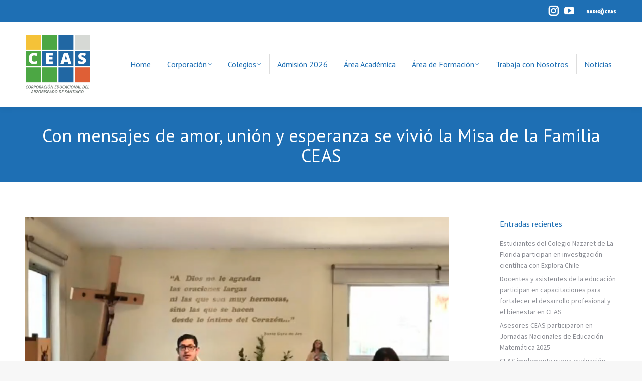

--- FILE ---
content_type: text/html; charset=UTF-8
request_url: https://ceas.cl/con-mensajes-de-amor-union-y-esperanza-se-vivio-la-misa-de-la-familia-ceas/
body_size: 60565
content:
<!DOCTYPE html>
<!--[if !(IE 6) | !(IE 7) | !(IE 8)  ]><!-->
<html lang="es-CL" class="no-js">
<!--<![endif]-->
<head>
	<meta charset="UTF-8" />
				<meta name="viewport" content="width=device-width, initial-scale=1, maximum-scale=1, user-scalable=0"/>
			<meta name="theme-color" content="#1e6fb4"/>	<link rel="profile" href="https://gmpg.org/xfn/11" />
	<title>Con mensajes de amor, unión y esperanza se vivió la Misa de la Familia CEAS &#8211; CEAS</title>
<meta name='robots' content='max-image-preview:large' />
	<style>img:is([sizes="auto" i], [sizes^="auto," i]) { contain-intrinsic-size: 3000px 1500px }</style>
	<link rel='dns-prefetch' href='//fonts.googleapis.com' />
<link rel="alternate" type="application/rss+xml" title="CEAS &raquo; Feed" href="https://ceas.cl/feed/" />
<link rel="alternate" type="application/rss+xml" title="CEAS &raquo; Feed de comentarios" href="https://ceas.cl/comments/feed/" />
<script>
window._wpemojiSettings = {"baseUrl":"https:\/\/s.w.org\/images\/core\/emoji\/16.0.1\/72x72\/","ext":".png","svgUrl":"https:\/\/s.w.org\/images\/core\/emoji\/16.0.1\/svg\/","svgExt":".svg","source":{"concatemoji":"https:\/\/ceas.cl\/wp-includes\/js\/wp-emoji-release.min.js?ver=6.8.3"}};
/*! This file is auto-generated */
!function(s,n){var o,i,e;function c(e){try{var t={supportTests:e,timestamp:(new Date).valueOf()};sessionStorage.setItem(o,JSON.stringify(t))}catch(e){}}function p(e,t,n){e.clearRect(0,0,e.canvas.width,e.canvas.height),e.fillText(t,0,0);var t=new Uint32Array(e.getImageData(0,0,e.canvas.width,e.canvas.height).data),a=(e.clearRect(0,0,e.canvas.width,e.canvas.height),e.fillText(n,0,0),new Uint32Array(e.getImageData(0,0,e.canvas.width,e.canvas.height).data));return t.every(function(e,t){return e===a[t]})}function u(e,t){e.clearRect(0,0,e.canvas.width,e.canvas.height),e.fillText(t,0,0);for(var n=e.getImageData(16,16,1,1),a=0;a<n.data.length;a++)if(0!==n.data[a])return!1;return!0}function f(e,t,n,a){switch(t){case"flag":return n(e,"\ud83c\udff3\ufe0f\u200d\u26a7\ufe0f","\ud83c\udff3\ufe0f\u200b\u26a7\ufe0f")?!1:!n(e,"\ud83c\udde8\ud83c\uddf6","\ud83c\udde8\u200b\ud83c\uddf6")&&!n(e,"\ud83c\udff4\udb40\udc67\udb40\udc62\udb40\udc65\udb40\udc6e\udb40\udc67\udb40\udc7f","\ud83c\udff4\u200b\udb40\udc67\u200b\udb40\udc62\u200b\udb40\udc65\u200b\udb40\udc6e\u200b\udb40\udc67\u200b\udb40\udc7f");case"emoji":return!a(e,"\ud83e\udedf")}return!1}function g(e,t,n,a){var r="undefined"!=typeof WorkerGlobalScope&&self instanceof WorkerGlobalScope?new OffscreenCanvas(300,150):s.createElement("canvas"),o=r.getContext("2d",{willReadFrequently:!0}),i=(o.textBaseline="top",o.font="600 32px Arial",{});return e.forEach(function(e){i[e]=t(o,e,n,a)}),i}function t(e){var t=s.createElement("script");t.src=e,t.defer=!0,s.head.appendChild(t)}"undefined"!=typeof Promise&&(o="wpEmojiSettingsSupports",i=["flag","emoji"],n.supports={everything:!0,everythingExceptFlag:!0},e=new Promise(function(e){s.addEventListener("DOMContentLoaded",e,{once:!0})}),new Promise(function(t){var n=function(){try{var e=JSON.parse(sessionStorage.getItem(o));if("object"==typeof e&&"number"==typeof e.timestamp&&(new Date).valueOf()<e.timestamp+604800&&"object"==typeof e.supportTests)return e.supportTests}catch(e){}return null}();if(!n){if("undefined"!=typeof Worker&&"undefined"!=typeof OffscreenCanvas&&"undefined"!=typeof URL&&URL.createObjectURL&&"undefined"!=typeof Blob)try{var e="postMessage("+g.toString()+"("+[JSON.stringify(i),f.toString(),p.toString(),u.toString()].join(",")+"));",a=new Blob([e],{type:"text/javascript"}),r=new Worker(URL.createObjectURL(a),{name:"wpTestEmojiSupports"});return void(r.onmessage=function(e){c(n=e.data),r.terminate(),t(n)})}catch(e){}c(n=g(i,f,p,u))}t(n)}).then(function(e){for(var t in e)n.supports[t]=e[t],n.supports.everything=n.supports.everything&&n.supports[t],"flag"!==t&&(n.supports.everythingExceptFlag=n.supports.everythingExceptFlag&&n.supports[t]);n.supports.everythingExceptFlag=n.supports.everythingExceptFlag&&!n.supports.flag,n.DOMReady=!1,n.readyCallback=function(){n.DOMReady=!0}}).then(function(){return e}).then(function(){var e;n.supports.everything||(n.readyCallback(),(e=n.source||{}).concatemoji?t(e.concatemoji):e.wpemoji&&e.twemoji&&(t(e.twemoji),t(e.wpemoji)))}))}((window,document),window._wpemojiSettings);
</script>
<style id='wp-emoji-styles-inline-css'>

	img.wp-smiley, img.emoji {
		display: inline !important;
		border: none !important;
		box-shadow: none !important;
		height: 1em !important;
		width: 1em !important;
		margin: 0 0.07em !important;
		vertical-align: -0.1em !important;
		background: none !important;
		padding: 0 !important;
	}
</style>
<link rel='stylesheet' id='wp-block-library-css' href='https://ceas.cl/wp-includes/css/dist/block-library/style.min.css?ver=6.8.3' media='all' />
<style id='wp-block-library-theme-inline-css'>
.wp-block-audio :where(figcaption){color:#555;font-size:13px;text-align:center}.is-dark-theme .wp-block-audio :where(figcaption){color:#ffffffa6}.wp-block-audio{margin:0 0 1em}.wp-block-code{border:1px solid #ccc;border-radius:4px;font-family:Menlo,Consolas,monaco,monospace;padding:.8em 1em}.wp-block-embed :where(figcaption){color:#555;font-size:13px;text-align:center}.is-dark-theme .wp-block-embed :where(figcaption){color:#ffffffa6}.wp-block-embed{margin:0 0 1em}.blocks-gallery-caption{color:#555;font-size:13px;text-align:center}.is-dark-theme .blocks-gallery-caption{color:#ffffffa6}:root :where(.wp-block-image figcaption){color:#555;font-size:13px;text-align:center}.is-dark-theme :root :where(.wp-block-image figcaption){color:#ffffffa6}.wp-block-image{margin:0 0 1em}.wp-block-pullquote{border-bottom:4px solid;border-top:4px solid;color:currentColor;margin-bottom:1.75em}.wp-block-pullquote cite,.wp-block-pullquote footer,.wp-block-pullquote__citation{color:currentColor;font-size:.8125em;font-style:normal;text-transform:uppercase}.wp-block-quote{border-left:.25em solid;margin:0 0 1.75em;padding-left:1em}.wp-block-quote cite,.wp-block-quote footer{color:currentColor;font-size:.8125em;font-style:normal;position:relative}.wp-block-quote:where(.has-text-align-right){border-left:none;border-right:.25em solid;padding-left:0;padding-right:1em}.wp-block-quote:where(.has-text-align-center){border:none;padding-left:0}.wp-block-quote.is-large,.wp-block-quote.is-style-large,.wp-block-quote:where(.is-style-plain){border:none}.wp-block-search .wp-block-search__label{font-weight:700}.wp-block-search__button{border:1px solid #ccc;padding:.375em .625em}:where(.wp-block-group.has-background){padding:1.25em 2.375em}.wp-block-separator.has-css-opacity{opacity:.4}.wp-block-separator{border:none;border-bottom:2px solid;margin-left:auto;margin-right:auto}.wp-block-separator.has-alpha-channel-opacity{opacity:1}.wp-block-separator:not(.is-style-wide):not(.is-style-dots){width:100px}.wp-block-separator.has-background:not(.is-style-dots){border-bottom:none;height:1px}.wp-block-separator.has-background:not(.is-style-wide):not(.is-style-dots){height:2px}.wp-block-table{margin:0 0 1em}.wp-block-table td,.wp-block-table th{word-break:normal}.wp-block-table :where(figcaption){color:#555;font-size:13px;text-align:center}.is-dark-theme .wp-block-table :where(figcaption){color:#ffffffa6}.wp-block-video :where(figcaption){color:#555;font-size:13px;text-align:center}.is-dark-theme .wp-block-video :where(figcaption){color:#ffffffa6}.wp-block-video{margin:0 0 1em}:root :where(.wp-block-template-part.has-background){margin-bottom:0;margin-top:0;padding:1.25em 2.375em}
</style>
<style id='classic-theme-styles-inline-css'>
/*! This file is auto-generated */
.wp-block-button__link{color:#fff;background-color:#32373c;border-radius:9999px;box-shadow:none;text-decoration:none;padding:calc(.667em + 2px) calc(1.333em + 2px);font-size:1.125em}.wp-block-file__button{background:#32373c;color:#fff;text-decoration:none}
</style>
<style id='global-styles-inline-css'>
:root{--wp--preset--aspect-ratio--square: 1;--wp--preset--aspect-ratio--4-3: 4/3;--wp--preset--aspect-ratio--3-4: 3/4;--wp--preset--aspect-ratio--3-2: 3/2;--wp--preset--aspect-ratio--2-3: 2/3;--wp--preset--aspect-ratio--16-9: 16/9;--wp--preset--aspect-ratio--9-16: 9/16;--wp--preset--color--black: #000000;--wp--preset--color--cyan-bluish-gray: #abb8c3;--wp--preset--color--white: #FFF;--wp--preset--color--pale-pink: #f78da7;--wp--preset--color--vivid-red: #cf2e2e;--wp--preset--color--luminous-vivid-orange: #ff6900;--wp--preset--color--luminous-vivid-amber: #fcb900;--wp--preset--color--light-green-cyan: #7bdcb5;--wp--preset--color--vivid-green-cyan: #00d084;--wp--preset--color--pale-cyan-blue: #8ed1fc;--wp--preset--color--vivid-cyan-blue: #0693e3;--wp--preset--color--vivid-purple: #9b51e0;--wp--preset--color--accent: #1e6fb4;--wp--preset--color--dark-gray: #111;--wp--preset--color--light-gray: #767676;--wp--preset--gradient--vivid-cyan-blue-to-vivid-purple: linear-gradient(135deg,rgba(6,147,227,1) 0%,rgb(155,81,224) 100%);--wp--preset--gradient--light-green-cyan-to-vivid-green-cyan: linear-gradient(135deg,rgb(122,220,180) 0%,rgb(0,208,130) 100%);--wp--preset--gradient--luminous-vivid-amber-to-luminous-vivid-orange: linear-gradient(135deg,rgba(252,185,0,1) 0%,rgba(255,105,0,1) 100%);--wp--preset--gradient--luminous-vivid-orange-to-vivid-red: linear-gradient(135deg,rgba(255,105,0,1) 0%,rgb(207,46,46) 100%);--wp--preset--gradient--very-light-gray-to-cyan-bluish-gray: linear-gradient(135deg,rgb(238,238,238) 0%,rgb(169,184,195) 100%);--wp--preset--gradient--cool-to-warm-spectrum: linear-gradient(135deg,rgb(74,234,220) 0%,rgb(151,120,209) 20%,rgb(207,42,186) 40%,rgb(238,44,130) 60%,rgb(251,105,98) 80%,rgb(254,248,76) 100%);--wp--preset--gradient--blush-light-purple: linear-gradient(135deg,rgb(255,206,236) 0%,rgb(152,150,240) 100%);--wp--preset--gradient--blush-bordeaux: linear-gradient(135deg,rgb(254,205,165) 0%,rgb(254,45,45) 50%,rgb(107,0,62) 100%);--wp--preset--gradient--luminous-dusk: linear-gradient(135deg,rgb(255,203,112) 0%,rgb(199,81,192) 50%,rgb(65,88,208) 100%);--wp--preset--gradient--pale-ocean: linear-gradient(135deg,rgb(255,245,203) 0%,rgb(182,227,212) 50%,rgb(51,167,181) 100%);--wp--preset--gradient--electric-grass: linear-gradient(135deg,rgb(202,248,128) 0%,rgb(113,206,126) 100%);--wp--preset--gradient--midnight: linear-gradient(135deg,rgb(2,3,129) 0%,rgb(40,116,252) 100%);--wp--preset--font-size--small: 13px;--wp--preset--font-size--medium: 20px;--wp--preset--font-size--large: 36px;--wp--preset--font-size--x-large: 42px;--wp--preset--spacing--20: 0.44rem;--wp--preset--spacing--30: 0.67rem;--wp--preset--spacing--40: 1rem;--wp--preset--spacing--50: 1.5rem;--wp--preset--spacing--60: 2.25rem;--wp--preset--spacing--70: 3.38rem;--wp--preset--spacing--80: 5.06rem;--wp--preset--shadow--natural: 6px 6px 9px rgba(0, 0, 0, 0.2);--wp--preset--shadow--deep: 12px 12px 50px rgba(0, 0, 0, 0.4);--wp--preset--shadow--sharp: 6px 6px 0px rgba(0, 0, 0, 0.2);--wp--preset--shadow--outlined: 6px 6px 0px -3px rgba(255, 255, 255, 1), 6px 6px rgba(0, 0, 0, 1);--wp--preset--shadow--crisp: 6px 6px 0px rgba(0, 0, 0, 1);}:where(.is-layout-flex){gap: 0.5em;}:where(.is-layout-grid){gap: 0.5em;}body .is-layout-flex{display: flex;}.is-layout-flex{flex-wrap: wrap;align-items: center;}.is-layout-flex > :is(*, div){margin: 0;}body .is-layout-grid{display: grid;}.is-layout-grid > :is(*, div){margin: 0;}:where(.wp-block-columns.is-layout-flex){gap: 2em;}:where(.wp-block-columns.is-layout-grid){gap: 2em;}:where(.wp-block-post-template.is-layout-flex){gap: 1.25em;}:where(.wp-block-post-template.is-layout-grid){gap: 1.25em;}.has-black-color{color: var(--wp--preset--color--black) !important;}.has-cyan-bluish-gray-color{color: var(--wp--preset--color--cyan-bluish-gray) !important;}.has-white-color{color: var(--wp--preset--color--white) !important;}.has-pale-pink-color{color: var(--wp--preset--color--pale-pink) !important;}.has-vivid-red-color{color: var(--wp--preset--color--vivid-red) !important;}.has-luminous-vivid-orange-color{color: var(--wp--preset--color--luminous-vivid-orange) !important;}.has-luminous-vivid-amber-color{color: var(--wp--preset--color--luminous-vivid-amber) !important;}.has-light-green-cyan-color{color: var(--wp--preset--color--light-green-cyan) !important;}.has-vivid-green-cyan-color{color: var(--wp--preset--color--vivid-green-cyan) !important;}.has-pale-cyan-blue-color{color: var(--wp--preset--color--pale-cyan-blue) !important;}.has-vivid-cyan-blue-color{color: var(--wp--preset--color--vivid-cyan-blue) !important;}.has-vivid-purple-color{color: var(--wp--preset--color--vivid-purple) !important;}.has-black-background-color{background-color: var(--wp--preset--color--black) !important;}.has-cyan-bluish-gray-background-color{background-color: var(--wp--preset--color--cyan-bluish-gray) !important;}.has-white-background-color{background-color: var(--wp--preset--color--white) !important;}.has-pale-pink-background-color{background-color: var(--wp--preset--color--pale-pink) !important;}.has-vivid-red-background-color{background-color: var(--wp--preset--color--vivid-red) !important;}.has-luminous-vivid-orange-background-color{background-color: var(--wp--preset--color--luminous-vivid-orange) !important;}.has-luminous-vivid-amber-background-color{background-color: var(--wp--preset--color--luminous-vivid-amber) !important;}.has-light-green-cyan-background-color{background-color: var(--wp--preset--color--light-green-cyan) !important;}.has-vivid-green-cyan-background-color{background-color: var(--wp--preset--color--vivid-green-cyan) !important;}.has-pale-cyan-blue-background-color{background-color: var(--wp--preset--color--pale-cyan-blue) !important;}.has-vivid-cyan-blue-background-color{background-color: var(--wp--preset--color--vivid-cyan-blue) !important;}.has-vivid-purple-background-color{background-color: var(--wp--preset--color--vivid-purple) !important;}.has-black-border-color{border-color: var(--wp--preset--color--black) !important;}.has-cyan-bluish-gray-border-color{border-color: var(--wp--preset--color--cyan-bluish-gray) !important;}.has-white-border-color{border-color: var(--wp--preset--color--white) !important;}.has-pale-pink-border-color{border-color: var(--wp--preset--color--pale-pink) !important;}.has-vivid-red-border-color{border-color: var(--wp--preset--color--vivid-red) !important;}.has-luminous-vivid-orange-border-color{border-color: var(--wp--preset--color--luminous-vivid-orange) !important;}.has-luminous-vivid-amber-border-color{border-color: var(--wp--preset--color--luminous-vivid-amber) !important;}.has-light-green-cyan-border-color{border-color: var(--wp--preset--color--light-green-cyan) !important;}.has-vivid-green-cyan-border-color{border-color: var(--wp--preset--color--vivid-green-cyan) !important;}.has-pale-cyan-blue-border-color{border-color: var(--wp--preset--color--pale-cyan-blue) !important;}.has-vivid-cyan-blue-border-color{border-color: var(--wp--preset--color--vivid-cyan-blue) !important;}.has-vivid-purple-border-color{border-color: var(--wp--preset--color--vivid-purple) !important;}.has-vivid-cyan-blue-to-vivid-purple-gradient-background{background: var(--wp--preset--gradient--vivid-cyan-blue-to-vivid-purple) !important;}.has-light-green-cyan-to-vivid-green-cyan-gradient-background{background: var(--wp--preset--gradient--light-green-cyan-to-vivid-green-cyan) !important;}.has-luminous-vivid-amber-to-luminous-vivid-orange-gradient-background{background: var(--wp--preset--gradient--luminous-vivid-amber-to-luminous-vivid-orange) !important;}.has-luminous-vivid-orange-to-vivid-red-gradient-background{background: var(--wp--preset--gradient--luminous-vivid-orange-to-vivid-red) !important;}.has-very-light-gray-to-cyan-bluish-gray-gradient-background{background: var(--wp--preset--gradient--very-light-gray-to-cyan-bluish-gray) !important;}.has-cool-to-warm-spectrum-gradient-background{background: var(--wp--preset--gradient--cool-to-warm-spectrum) !important;}.has-blush-light-purple-gradient-background{background: var(--wp--preset--gradient--blush-light-purple) !important;}.has-blush-bordeaux-gradient-background{background: var(--wp--preset--gradient--blush-bordeaux) !important;}.has-luminous-dusk-gradient-background{background: var(--wp--preset--gradient--luminous-dusk) !important;}.has-pale-ocean-gradient-background{background: var(--wp--preset--gradient--pale-ocean) !important;}.has-electric-grass-gradient-background{background: var(--wp--preset--gradient--electric-grass) !important;}.has-midnight-gradient-background{background: var(--wp--preset--gradient--midnight) !important;}.has-small-font-size{font-size: var(--wp--preset--font-size--small) !important;}.has-medium-font-size{font-size: var(--wp--preset--font-size--medium) !important;}.has-large-font-size{font-size: var(--wp--preset--font-size--large) !important;}.has-x-large-font-size{font-size: var(--wp--preset--font-size--x-large) !important;}
:where(.wp-block-post-template.is-layout-flex){gap: 1.25em;}:where(.wp-block-post-template.is-layout-grid){gap: 1.25em;}
:where(.wp-block-columns.is-layout-flex){gap: 2em;}:where(.wp-block-columns.is-layout-grid){gap: 2em;}
:root :where(.wp-block-pullquote){font-size: 1.5em;line-height: 1.6;}
</style>
<link rel='stylesheet' id='the7-font-css' href='https://ceas.cl/wp-content/themes/dt-the7/fonts/icomoon-the7-font/icomoon-the7-font.min.css?ver=12.10.0.1' media='all' />
<link rel='stylesheet' id='dt-web-fonts-css' href='https://fonts.googleapis.com/css?family=PT+Sans:400,600,700%7CRoboto:400,600,700%7CSource+Sans+Pro:400,600,700' media='all' />
<link rel='stylesheet' id='dt-main-css' href='https://ceas.cl/wp-content/themes/dt-the7/css/main.min.css?ver=12.10.0.1' media='all' />
<link rel='stylesheet' id='the7-custom-scrollbar-css' href='https://ceas.cl/wp-content/themes/dt-the7/lib/custom-scrollbar/custom-scrollbar.min.css?ver=12.10.0.1' media='all' />
<link rel='stylesheet' id='the7-wpbakery-css' href='https://ceas.cl/wp-content/themes/dt-the7/css/wpbakery.min.css?ver=12.10.0.1' media='all' />
<link rel='stylesheet' id='the7-core-css' href='https://ceas.cl/wp-content/plugins/dt-the7-core/assets/css/post-type.min.css?ver=2.7.12' media='all' />
<link rel='stylesheet' id='the7-css-vars-css' href='https://ceas.cl/wp-content/uploads/the7-css/css-vars.css?ver=10e8ad902a10' media='all' />
<link rel='stylesheet' id='dt-custom-css' href='https://ceas.cl/wp-content/uploads/the7-css/custom.css?ver=10e8ad902a10' media='all' />
<link rel='stylesheet' id='dt-media-css' href='https://ceas.cl/wp-content/uploads/the7-css/media.css?ver=10e8ad902a10' media='all' />
<link rel='stylesheet' id='the7-mega-menu-css' href='https://ceas.cl/wp-content/uploads/the7-css/mega-menu.css?ver=10e8ad902a10' media='all' />
<link rel='stylesheet' id='the7-elements-albums-portfolio-css' href='https://ceas.cl/wp-content/uploads/the7-css/the7-elements-albums-portfolio.css?ver=10e8ad902a10' media='all' />
<link rel='stylesheet' id='the7-elements-css' href='https://ceas.cl/wp-content/uploads/the7-css/post-type-dynamic.css?ver=10e8ad902a10' media='all' />
<link rel='stylesheet' id='style-css' href='https://ceas.cl/wp-content/themes/dt-the7-child/style.css?ver=12.10.0.1' media='all' />
<script src="https://ceas.cl/wp-includes/js/jquery/jquery.min.js?ver=3.7.1" id="jquery-core-js"></script>
<script src="https://ceas.cl/wp-includes/js/jquery/jquery-migrate.min.js?ver=3.4.1" id="jquery-migrate-js"></script>
<script src="//ceas.cl/wp-content/plugins/revslider/sr6/assets/js/rbtools.min.js?ver=6.7.38" async id="tp-tools-js"></script>
<script src="//ceas.cl/wp-content/plugins/revslider/sr6/assets/js/rs6.min.js?ver=6.7.38" async id="revmin-js"></script>
<script id="dt-above-fold-js-extra">
var dtLocal = {"themeUrl":"https:\/\/ceas.cl\/wp-content\/themes\/dt-the7","passText":"To view this protected post, enter the password below:","moreButtonText":{"loading":"Loading...","loadMore":"Load more"},"postID":"2754","ajaxurl":"https:\/\/ceas.cl\/wp-admin\/admin-ajax.php","REST":{"baseUrl":"https:\/\/ceas.cl\/wp-json\/the7\/v1","endpoints":{"sendMail":"\/send-mail"}},"contactMessages":{"required":"One or more fields have an error. Please check and try again.","terms":"Please accept the privacy policy.","fillTheCaptchaError":"Please, fill the captcha."},"captchaSiteKey":"","ajaxNonce":"e810c991e8","pageData":"","themeSettings":{"smoothScroll":"off","lazyLoading":false,"desktopHeader":{"height":170},"ToggleCaptionEnabled":"disabled","ToggleCaption":"Navigation","floatingHeader":{"showAfter":94,"showMenu":true,"height":120,"logo":{"showLogo":true,"html":"<img class=\" preload-me\" src=\"https:\/\/ceas.cl\/wp-content\/uploads\/2020\/09\/logo-ceas-sticky.png\" srcset=\"https:\/\/ceas.cl\/wp-content\/uploads\/2020\/09\/logo-ceas-sticky.png 100w, https:\/\/ceas.cl\/wp-content\/uploads\/2020\/09\/logo-ceas-sticky-retina.png 200w\" width=\"100\" height=\"100\"   sizes=\"100px\" alt=\"CEAS\" \/>","url":"https:\/\/ceas.cl\/"}},"topLine":{"floatingTopLine":{"logo":{"showLogo":false,"html":""}}},"mobileHeader":{"firstSwitchPoint":1070,"secondSwitchPoint":778,"firstSwitchPointHeight":90,"secondSwitchPointHeight":90,"mobileToggleCaptionEnabled":"disabled","mobileToggleCaption":"Menu"},"stickyMobileHeaderFirstSwitch":{"logo":{"html":"<img class=\" preload-me\" src=\"https:\/\/ceas.cl\/wp-content\/uploads\/2020\/09\/logo-ceas-sticky.png\" srcset=\"https:\/\/ceas.cl\/wp-content\/uploads\/2020\/09\/logo-ceas-sticky.png 100w, https:\/\/ceas.cl\/wp-content\/uploads\/2020\/09\/logo-ceas-sticky-retina.png 200w\" width=\"100\" height=\"100\"   sizes=\"100px\" alt=\"CEAS\" \/>"}},"stickyMobileHeaderSecondSwitch":{"logo":{"html":"<img class=\" preload-me\" src=\"https:\/\/ceas.cl\/wp-content\/uploads\/2020\/09\/logo-ceas-sticky.png\" srcset=\"https:\/\/ceas.cl\/wp-content\/uploads\/2020\/09\/logo-ceas-sticky.png 100w, https:\/\/ceas.cl\/wp-content\/uploads\/2020\/09\/logo-ceas-sticky-retina.png 200w\" width=\"100\" height=\"100\"   sizes=\"100px\" alt=\"CEAS\" \/>"}},"sidebar":{"switchPoint":992},"boxedWidth":"1280px"},"VCMobileScreenWidth":"768"};
var dtShare = {"shareButtonText":{"facebook":"Share on Facebook","twitter":"Share on X","pinterest":"Pin it","linkedin":"Share on Linkedin","whatsapp":"Share on Whatsapp"},"overlayOpacity":"85"};
</script>
<script src="https://ceas.cl/wp-content/themes/dt-the7/js/above-the-fold.min.js?ver=12.10.0.1" id="dt-above-fold-js"></script>
<script></script><link rel="https://api.w.org/" href="https://ceas.cl/wp-json/" /><link rel="alternate" title="JSON" type="application/json" href="https://ceas.cl/wp-json/wp/v2/posts/2754" /><link rel="EditURI" type="application/rsd+xml" title="RSD" href="https://ceas.cl/xmlrpc.php?rsd" />
<meta name="generator" content="WordPress 6.8.3" />
<link rel="canonical" href="https://ceas.cl/con-mensajes-de-amor-union-y-esperanza-se-vivio-la-misa-de-la-familia-ceas/" />
<link rel='shortlink' href='https://ceas.cl/?p=2754' />
<link rel="alternate" title="oEmbed (JSON)" type="application/json+oembed" href="https://ceas.cl/wp-json/oembed/1.0/embed?url=https%3A%2F%2Fceas.cl%2Fcon-mensajes-de-amor-union-y-esperanza-se-vivio-la-misa-de-la-familia-ceas%2F" />
<link rel="alternate" title="oEmbed (XML)" type="text/xml+oembed" href="https://ceas.cl/wp-json/oembed/1.0/embed?url=https%3A%2F%2Fceas.cl%2Fcon-mensajes-de-amor-union-y-esperanza-se-vivio-la-misa-de-la-familia-ceas%2F&#038;format=xml" />
<meta name="generator" content="performance-lab 4.0.0; plugins: ">
<meta property="og:site_name" content="CEAS" />
<meta property="og:title" content="Con mensajes de amor, unión y esperanza se vivió la Misa de la Familia CEAS" />
<meta property="og:image" content="https://ceas.cl/wp-content/uploads/2020/10/misa-04.png" />
<meta property="og:url" content="https://ceas.cl/con-mensajes-de-amor-union-y-esperanza-se-vivio-la-misa-de-la-familia-ceas/" />
<meta property="og:type" content="article" />
<meta name="generator" content="Powered by WPBakery Page Builder - drag and drop page builder for WordPress."/>
<meta name="generator" content="Powered by Slider Revolution 6.7.38 - responsive, Mobile-Friendly Slider Plugin for WordPress with comfortable drag and drop interface." />
<link rel="icon" href="https://ceas.cl/wp-content/uploads/2020/09/fav-32.png" type="image/png" sizes="16x16"/><link rel="icon" href="https://ceas.cl/wp-content/uploads/2020/09/fav-32.png" type="image/png" sizes="32x32"/><link rel="apple-touch-icon" href="https://ceas.cl/wp-content/uploads/2020/09/fav-60.png"><script>function setREVStartSize(e){
			//window.requestAnimationFrame(function() {
				window.RSIW = window.RSIW===undefined ? window.innerWidth : window.RSIW;
				window.RSIH = window.RSIH===undefined ? window.innerHeight : window.RSIH;
				try {
					var pw = document.getElementById(e.c).parentNode.offsetWidth,
						newh;
					pw = pw===0 || isNaN(pw) || (e.l=="fullwidth" || e.layout=="fullwidth") ? window.RSIW : pw;
					e.tabw = e.tabw===undefined ? 0 : parseInt(e.tabw);
					e.thumbw = e.thumbw===undefined ? 0 : parseInt(e.thumbw);
					e.tabh = e.tabh===undefined ? 0 : parseInt(e.tabh);
					e.thumbh = e.thumbh===undefined ? 0 : parseInt(e.thumbh);
					e.tabhide = e.tabhide===undefined ? 0 : parseInt(e.tabhide);
					e.thumbhide = e.thumbhide===undefined ? 0 : parseInt(e.thumbhide);
					e.mh = e.mh===undefined || e.mh=="" || e.mh==="auto" ? 0 : parseInt(e.mh,0);
					if(e.layout==="fullscreen" || e.l==="fullscreen")
						newh = Math.max(e.mh,window.RSIH);
					else{
						e.gw = Array.isArray(e.gw) ? e.gw : [e.gw];
						for (var i in e.rl) if (e.gw[i]===undefined || e.gw[i]===0) e.gw[i] = e.gw[i-1];
						e.gh = e.el===undefined || e.el==="" || (Array.isArray(e.el) && e.el.length==0)? e.gh : e.el;
						e.gh = Array.isArray(e.gh) ? e.gh : [e.gh];
						for (var i in e.rl) if (e.gh[i]===undefined || e.gh[i]===0) e.gh[i] = e.gh[i-1];
											
						var nl = new Array(e.rl.length),
							ix = 0,
							sl;
						e.tabw = e.tabhide>=pw ? 0 : e.tabw;
						e.thumbw = e.thumbhide>=pw ? 0 : e.thumbw;
						e.tabh = e.tabhide>=pw ? 0 : e.tabh;
						e.thumbh = e.thumbhide>=pw ? 0 : e.thumbh;
						for (var i in e.rl) nl[i] = e.rl[i]<window.RSIW ? 0 : e.rl[i];
						sl = nl[0];
						for (var i in nl) if (sl>nl[i] && nl[i]>0) { sl = nl[i]; ix=i;}
						var m = pw>(e.gw[ix]+e.tabw+e.thumbw) ? 1 : (pw-(e.tabw+e.thumbw)) / (e.gw[ix]);
						newh =  (e.gh[ix] * m) + (e.tabh + e.thumbh);
					}
					var el = document.getElementById(e.c);
					if (el!==null && el) el.style.height = newh+"px";
					el = document.getElementById(e.c+"_wrapper");
					if (el!==null && el) {
						el.style.height = newh+"px";
						el.style.display = "block";
					}
				} catch(e){
					console.log("Failure at Presize of Slider:" + e)
				}
			//});
		  };</script>
<noscript><style> .wpb_animate_when_almost_visible { opacity: 1; }</style></noscript><!-- Global site tag (gtag.js) - Google Analytics -->
<script async src="https://www.googletagmanager.com/gtag/js?id=UA-168308336-1"></script>
<script>
  window.dataLayer = window.dataLayer || [];
  function gtag(){dataLayer.push(arguments);}
  gtag('js', new Date());

  gtag('config', 'UA-168308336-1');
</script>
<style id='the7-custom-inline-css' type='text/css'>
.sub-nav .menu-item i.fa,
.sub-nav .menu-item i.fas,
.sub-nav .menu-item i.far,
.sub-nav .menu-item i.fab {
	text-align: center;
	width: 1.25em;
}

.masthead .soc-ico .soc-font-icon, .dt-mobile-header .soc-ico .soc-font-icon {
    font-size: 23px;
    line-height: 26px;
}
</style>
</head>
<body id="the7-body" class="wp-singular post-template-default single single-post postid-2754 single-format-standard wp-embed-responsive wp-theme-dt-the7 wp-child-theme-dt-the7-child the7-core-ver-2.7.12 no-comments dt-responsive-on right-mobile-menu-close-icon ouside-menu-close-icon mobile-hamburger-close-bg-enable mobile-hamburger-close-bg-hover-enable  fade-medium-mobile-menu-close-icon fade-medium-menu-close-icon srcset-enabled btn-flat custom-btn-color custom-btn-hover-color phantom-sticky phantom-shadow-decoration phantom-custom-logo-on sticky-mobile-header top-header first-switch-logo-left first-switch-menu-right second-switch-logo-left second-switch-menu-right right-mobile-menu layzr-loading-on popup-message-style the7-ver-12.10.0.1 wpb-js-composer js-comp-ver-8.7.2 vc_responsive fat-gallery-zoom">
<!-- The7 12.10.0.1 -->

<div id="page" >
	<a class="skip-link screen-reader-text" href="#content">Skip to content</a>

<div class="masthead inline-header right widgets dividers shadow-decoration shadow-mobile-header-decoration small-mobile-menu-icon show-sub-menu-on-hover show-device-logo show-mobile-logo" >

	<div class="top-bar full-width-line top-bar-line-hide">
	<div class="top-bar-bg" ></div>
	<div class="mini-widgets left-widgets"></div><div class="right-widgets mini-widgets"><div class="soc-ico show-on-desktop in-top-bar-right in-menu-second-switch disabled-bg disabled-border border-off hover-custom-bg hover-disabled-border  hover-border-off"><a title="Instagram page opens in new window" href="https://www.instagram.com/colegiosceas/" target="_blank" class="instagram"><span class="soc-font-icon"></span><span class="screen-reader-text">Instagram page opens in new window</span></a><a title="YouTube page opens in new window" href="https://www.youtube.com/channel/UCLPugBJwsyq9UseY9xgVseg" target="_blank" class="you-tube"><span class="soc-font-icon"></span><span class="screen-reader-text">YouTube page opens in new window</span></a></div><div class="text-area show-on-desktop near-logo-first-switch in-menu-second-switch"><p><a title="radio Ceas" href="https://anchor.fm/radioceas"><img class="left size-full wp-image-2559" src="https://ceas.cl/wp-content/uploads/2020/09/i-radio-ceas3.png" alt="" width="63" height="28" /> </a></p>
</div></div></div>

	<header class="header-bar" role="banner">

		<div class="branding">
	<div id="site-title" class="assistive-text">CEAS</div>
	<div id="site-description" class="assistive-text">Corporación Educacional del Arzobispado de Santiago</div>
	<a class="" href="https://ceas.cl/"><img class=" preload-me" src="https://ceas.cl/wp-content/uploads/2020/09/logo-ceas-2.png" srcset="https://ceas.cl/wp-content/uploads/2020/09/logo-ceas-2.png 130w, https://ceas.cl/wp-content/uploads/2020/09/logo-ceas-2.png 130w" width="130" height="123"   sizes="130px" alt="CEAS" /><img class="mobile-logo preload-me" src="https://ceas.cl/wp-content/uploads/2020/09/logo-ceas-sticky.png" srcset="https://ceas.cl/wp-content/uploads/2020/09/logo-ceas-sticky.png 100w, https://ceas.cl/wp-content/uploads/2020/09/logo-ceas-sticky-retina.png 200w" width="100" height="100"   sizes="100px" alt="CEAS" /></a></div>

		<ul id="primary-menu" class="main-nav bg-outline-decoration hover-bg-decoration active-bg-decoration level-arrows-on outside-item-remove-margin"><li class="menu-item menu-item-type-custom menu-item-object-custom menu-item-home menu-item-75 first depth-0"><a href='https://ceas.cl/' data-level='1'><span class="menu-item-text"><span class="menu-text">Home</span></span></a></li> <li class="menu-item menu-item-type-custom menu-item-object-custom menu-item-has-children menu-item-710 has-children depth-0"><a href='#' class='not-clickable-item' data-level='1' aria-haspopup='true' aria-expanded='false'><span class="menu-item-text"><span class="menu-text">Corporación</span></span></a><ul class="sub-nav hover-style-bg level-arrows-on" role="group"><li class="menu-item menu-item-type-post_type menu-item-object-page menu-item-84 first depth-1"><a href='https://ceas.cl/quienes-somos/' data-level='2'><span class="menu-item-text"><span class="menu-text">Quiénes Somos</span></span></a></li> <li class="menu-item menu-item-type-post_type menu-item-object-page menu-item-81 depth-1"><a href='https://ceas.cl/historia/' data-level='2'><span class="menu-item-text"><span class="menu-text">Historia</span></span></a></li> <li class="menu-item menu-item-type-post_type menu-item-object-page menu-item-78 depth-1"><a href='https://ceas.cl/directorio/' data-level='2'><span class="menu-item-text"><span class="menu-text">Directorio</span></span></a></li> </ul></li> <li class="menu-item menu-item-type-custom menu-item-object-custom menu-item-has-children menu-item-709 has-children depth-0"><a href='#' class='not-clickable-item' data-level='1' aria-haspopup='true' aria-expanded='false'><span class="menu-item-text"><span class="menu-text">Colegios</span></span></a><ul class="sub-nav hover-style-bg level-arrows-on" role="group"><li class="menu-item menu-item-type-post_type menu-item-object-page menu-item-1750 first depth-1"><a href='https://ceas.cl/colegio-victoria-prieto/' data-level='2'><span class="menu-item-text"><span class="menu-text">Colegio Bicentenario Victoria Prieto</span></span></a></li> <li class="menu-item menu-item-type-post_type menu-item-object-page menu-item-1749 depth-1"><a href='https://ceas.cl/liceo-alberto-hurtado/' data-level='2'><span class="menu-item-text"><span class="menu-text">Liceo Alberto Hurtado</span></span></a></li> <li class="menu-item menu-item-type-post_type menu-item-object-page menu-item-1748 depth-1"><a href='https://ceas.cl/escuela-sagrada-familia/' data-level='2'><span class="menu-item-text"><span class="menu-text">Escuela Sagrada Familia</span></span></a></li> <li class="menu-item menu-item-type-post_type menu-item-object-page menu-item-1747 depth-1"><a href='https://ceas.cl/colegio-santo-cura-de-ars/' data-level='2'><span class="menu-item-text"><span class="menu-text">Colegio Bicentenario Santo Cura de Ars</span></span></a></li> <li class="menu-item menu-item-type-post_type menu-item-object-page menu-item-1746 depth-1"><a href='https://ceas.cl/liceo-nuestra-senora-de-las-mercedes/' data-level='2'><span class="menu-item-text"><span class="menu-text">Liceo Nuestra Señora de las Mercedes</span></span></a></li> <li class="menu-item menu-item-type-post_type menu-item-object-page menu-item-1745 depth-1"><a href='https://ceas.cl/colegio-vicente-valdes/' data-level='2'><span class="menu-item-text"><span class="menu-text">Colegio Técnico Profesional Vicente Valdés</span></span></a></li> <li class="menu-item menu-item-type-post_type menu-item-object-page menu-item-1744 depth-1"><a href='https://ceas.cl/colegio-jesus-servidor/' data-level='2'><span class="menu-item-text"><span class="menu-text">Colegio Jesús Servidor</span></span></a></li> <li class="menu-item menu-item-type-post_type menu-item-object-page menu-item-1743 depth-1"><a href='https://ceas.cl/colegio-santo-tomas/' data-level='2'><span class="menu-item-text"><span class="menu-text">Colegio Santo Tomás</span></span></a></li> <li class="menu-item menu-item-type-post_type menu-item-object-page menu-item-1742 depth-1"><a href='https://ceas.cl/colegio-padre-esteban-gumucio/' data-level='2'><span class="menu-item-text"><span class="menu-text">Colegio Padre Esteban Gumucio</span></span></a></li> <li class="menu-item menu-item-type-post_type menu-item-object-page menu-item-1741 depth-1"><a href='https://ceas.cl/colegio-nuestra-senora-de-guadalupe-2/' data-level='2'><span class="menu-item-text"><span class="menu-text">Liceo Bicentenario Nuestra Señora de Guadalupe</span></span></a></li> <li class="menu-item menu-item-type-post_type menu-item-object-page menu-item-1740 depth-1"><a href='https://ceas.cl/colegio-nazaret-de-la-florida/' data-level='2'><span class="menu-item-text"><span class="menu-text">Colegio Nazaret de La Florida</span></span></a></li> </ul></li> <li class="menu-item menu-item-type-post_type menu-item-object-page menu-item-2325 depth-0"><a href='https://ceas.cl/admision-2026/' data-level='1'><span class="menu-item-text"><span class="menu-text">Admisión 2026</span></span></a></li> <li class="menu-item menu-item-type-post_type menu-item-object-page menu-item-67 depth-0"><a href='https://ceas.cl/area-academica/' data-level='1'><span class="menu-item-text"><span class="menu-text">Área Académica</span></span></a></li> <li class="menu-item menu-item-type-post_type menu-item-object-page menu-item-has-children menu-item-71 has-children depth-0"><a href='https://ceas.cl/formacion/' class='not-clickable-item' data-level='1' aria-haspopup='true' aria-expanded='false'><span class="menu-item-text"><span class="menu-text">Área de Formación</span></span></a><ul class="sub-nav hover-style-bg level-arrows-on" role="group"><li class="menu-item menu-item-type-post_type menu-item-object-page menu-item-70 first depth-1"><a href='https://ceas.cl/convivencia-escolar/' data-level='2'><span class="menu-item-text"><span class="menu-text">Convivencia Escolar</span></span></a></li> <li class="menu-item menu-item-type-post_type menu-item-object-page menu-item-69 depth-1"><a href='https://ceas.cl/pastoral/' data-level='2'><span class="menu-item-text"><span class="menu-text">Pastoral</span></span></a></li> <li class="menu-item menu-item-type-post_type menu-item-object-page menu-item-68 depth-1"><a href='https://ceas.cl/orientacion/' data-level='2'><span class="menu-item-text"><span class="menu-text">Orientación</span></span></a></li> </ul></li> <li class="menu-item menu-item-type-post_type menu-item-object-page menu-item-7204 depth-0"><a href='https://ceas.cl/trabajaconnosotros/' data-level='1'><span class="menu-item-text"><span class="menu-text">Trabaja con Nosotros</span></span></a></li> <li class="menu-item menu-item-type-post_type menu-item-object-page menu-item-2369 last depth-0"><a href='https://ceas.cl/noticias/' data-level='1'><span class="menu-item-text"><span class="menu-text">Noticias</span></span></a></li> </ul>
		
	</header>

</div>
<div role="navigation" aria-label="Main Menu" class="dt-mobile-header mobile-menu-show-divider">
	<div class="dt-close-mobile-menu-icon" aria-label="Close" role="button" tabindex="0"><div class="close-line-wrap"><span class="close-line"></span><span class="close-line"></span><span class="close-line"></span></div></div>	<ul id="mobile-menu" class="mobile-main-nav">
		<li class="menu-item menu-item-type-custom menu-item-object-custom menu-item-home menu-item-75 first depth-0"><a href='https://ceas.cl/' data-level='1'><span class="menu-item-text"><span class="menu-text">Home</span></span></a></li> <li class="menu-item menu-item-type-custom menu-item-object-custom menu-item-has-children menu-item-710 has-children depth-0"><a href='#' class='not-clickable-item' data-level='1' aria-haspopup='true' aria-expanded='false'><span class="menu-item-text"><span class="menu-text">Corporación</span></span></a><ul class="sub-nav hover-style-bg level-arrows-on" role="group"><li class="menu-item menu-item-type-post_type menu-item-object-page menu-item-84 first depth-1"><a href='https://ceas.cl/quienes-somos/' data-level='2'><span class="menu-item-text"><span class="menu-text">Quiénes Somos</span></span></a></li> <li class="menu-item menu-item-type-post_type menu-item-object-page menu-item-81 depth-1"><a href='https://ceas.cl/historia/' data-level='2'><span class="menu-item-text"><span class="menu-text">Historia</span></span></a></li> <li class="menu-item menu-item-type-post_type menu-item-object-page menu-item-78 depth-1"><a href='https://ceas.cl/directorio/' data-level='2'><span class="menu-item-text"><span class="menu-text">Directorio</span></span></a></li> </ul></li> <li class="menu-item menu-item-type-custom menu-item-object-custom menu-item-has-children menu-item-709 has-children depth-0"><a href='#' class='not-clickable-item' data-level='1' aria-haspopup='true' aria-expanded='false'><span class="menu-item-text"><span class="menu-text">Colegios</span></span></a><ul class="sub-nav hover-style-bg level-arrows-on" role="group"><li class="menu-item menu-item-type-post_type menu-item-object-page menu-item-1750 first depth-1"><a href='https://ceas.cl/colegio-victoria-prieto/' data-level='2'><span class="menu-item-text"><span class="menu-text">Colegio Bicentenario Victoria Prieto</span></span></a></li> <li class="menu-item menu-item-type-post_type menu-item-object-page menu-item-1749 depth-1"><a href='https://ceas.cl/liceo-alberto-hurtado/' data-level='2'><span class="menu-item-text"><span class="menu-text">Liceo Alberto Hurtado</span></span></a></li> <li class="menu-item menu-item-type-post_type menu-item-object-page menu-item-1748 depth-1"><a href='https://ceas.cl/escuela-sagrada-familia/' data-level='2'><span class="menu-item-text"><span class="menu-text">Escuela Sagrada Familia</span></span></a></li> <li class="menu-item menu-item-type-post_type menu-item-object-page menu-item-1747 depth-1"><a href='https://ceas.cl/colegio-santo-cura-de-ars/' data-level='2'><span class="menu-item-text"><span class="menu-text">Colegio Bicentenario Santo Cura de Ars</span></span></a></li> <li class="menu-item menu-item-type-post_type menu-item-object-page menu-item-1746 depth-1"><a href='https://ceas.cl/liceo-nuestra-senora-de-las-mercedes/' data-level='2'><span class="menu-item-text"><span class="menu-text">Liceo Nuestra Señora de las Mercedes</span></span></a></li> <li class="menu-item menu-item-type-post_type menu-item-object-page menu-item-1745 depth-1"><a href='https://ceas.cl/colegio-vicente-valdes/' data-level='2'><span class="menu-item-text"><span class="menu-text">Colegio Técnico Profesional Vicente Valdés</span></span></a></li> <li class="menu-item menu-item-type-post_type menu-item-object-page menu-item-1744 depth-1"><a href='https://ceas.cl/colegio-jesus-servidor/' data-level='2'><span class="menu-item-text"><span class="menu-text">Colegio Jesús Servidor</span></span></a></li> <li class="menu-item menu-item-type-post_type menu-item-object-page menu-item-1743 depth-1"><a href='https://ceas.cl/colegio-santo-tomas/' data-level='2'><span class="menu-item-text"><span class="menu-text">Colegio Santo Tomás</span></span></a></li> <li class="menu-item menu-item-type-post_type menu-item-object-page menu-item-1742 depth-1"><a href='https://ceas.cl/colegio-padre-esteban-gumucio/' data-level='2'><span class="menu-item-text"><span class="menu-text">Colegio Padre Esteban Gumucio</span></span></a></li> <li class="menu-item menu-item-type-post_type menu-item-object-page menu-item-1741 depth-1"><a href='https://ceas.cl/colegio-nuestra-senora-de-guadalupe-2/' data-level='2'><span class="menu-item-text"><span class="menu-text">Liceo Bicentenario Nuestra Señora de Guadalupe</span></span></a></li> <li class="menu-item menu-item-type-post_type menu-item-object-page menu-item-1740 depth-1"><a href='https://ceas.cl/colegio-nazaret-de-la-florida/' data-level='2'><span class="menu-item-text"><span class="menu-text">Colegio Nazaret de La Florida</span></span></a></li> </ul></li> <li class="menu-item menu-item-type-post_type menu-item-object-page menu-item-2325 depth-0"><a href='https://ceas.cl/admision-2026/' data-level='1'><span class="menu-item-text"><span class="menu-text">Admisión 2026</span></span></a></li> <li class="menu-item menu-item-type-post_type menu-item-object-page menu-item-67 depth-0"><a href='https://ceas.cl/area-academica/' data-level='1'><span class="menu-item-text"><span class="menu-text">Área Académica</span></span></a></li> <li class="menu-item menu-item-type-post_type menu-item-object-page menu-item-has-children menu-item-71 has-children depth-0"><a href='https://ceas.cl/formacion/' class='not-clickable-item' data-level='1' aria-haspopup='true' aria-expanded='false'><span class="menu-item-text"><span class="menu-text">Área de Formación</span></span></a><ul class="sub-nav hover-style-bg level-arrows-on" role="group"><li class="menu-item menu-item-type-post_type menu-item-object-page menu-item-70 first depth-1"><a href='https://ceas.cl/convivencia-escolar/' data-level='2'><span class="menu-item-text"><span class="menu-text">Convivencia Escolar</span></span></a></li> <li class="menu-item menu-item-type-post_type menu-item-object-page menu-item-69 depth-1"><a href='https://ceas.cl/pastoral/' data-level='2'><span class="menu-item-text"><span class="menu-text">Pastoral</span></span></a></li> <li class="menu-item menu-item-type-post_type menu-item-object-page menu-item-68 depth-1"><a href='https://ceas.cl/orientacion/' data-level='2'><span class="menu-item-text"><span class="menu-text">Orientación</span></span></a></li> </ul></li> <li class="menu-item menu-item-type-post_type menu-item-object-page menu-item-7204 depth-0"><a href='https://ceas.cl/trabajaconnosotros/' data-level='1'><span class="menu-item-text"><span class="menu-text">Trabaja con Nosotros</span></span></a></li> <li class="menu-item menu-item-type-post_type menu-item-object-page menu-item-2369 last depth-0"><a href='https://ceas.cl/noticias/' data-level='1'><span class="menu-item-text"><span class="menu-text">Noticias</span></span></a></li> 	</ul>
	<div class='mobile-mini-widgets-in-menu'></div>
</div>


		<div class="page-title title-center solid-bg breadcrumbs-off breadcrumbs-mobile-off page-title-responsive-enabled">
			<div class="wf-wrap">

				<div class="page-title-head hgroup"><h1 class="entry-title">Con mensajes de amor, unión y esperanza se vivió la Misa de la Familia CEAS</h1></div>			</div>
		</div>

		

<div id="main" class="sidebar-right sidebar-divider-vertical">

	
	<div class="main-gradient"></div>
	<div class="wf-wrap">
	<div class="wf-container-main">

	

			<div id="content" class="content" role="main">

				
<article id="post-2754" class="single-postlike post-2754 post type-post status-publish format-standard has-post-thumbnail category-boletines category-1 description-off">

	<div class="post-thumbnail"><img class="preload-me lazy-load aspect" src="data:image/svg+xml,%3Csvg%20xmlns%3D&#39;http%3A%2F%2Fwww.w3.org%2F2000%2Fsvg&#39;%20viewBox%3D&#39;0%200%20685%20457&#39;%2F%3E" data-src="https://ceas.cl/wp-content/uploads/2020/10/misa-04.png" data-srcset="https://ceas.cl/wp-content/uploads/2020/10/misa-04.png 685w" loading="eager" style="--ratio: 685 / 457" sizes="(max-width: 685px) 100vw, 685px" width="685" height="457"  title="misa-04" alt="" /></div><div class="entry-content"><p><strong><em>Más de 200 miembros de la comunidad  junto a sus familiares se unieron a la tradicional Misa de la Familia organizada por la Pastoral de los Colegios CEAS y presidida por el Padre Eduardo Marín, capellán de los colegios Jesús Servidor y Santo Cura de Ars. </em></strong></p>
<p>Con una emotiva eucaristía, transmitida a través de YouTube y Zoom desde la Capilla del Colegio Santo Cura de Ars, la comunidad CEAS cerró el miércoles 28 de octubre el Mes de la Familia. Un mes para la reflexión y oración en torno a los valores familiares.</p>
<p>Durante la  misa se destacó la importancia de la unión y buen trato dentro de los hogares, en particular en tiempos difíciles. El sacerdote Eduardo Marín pidió al Señor por las familias del país, y recordó que &#8220;el amor verdadero existe&#8221;, llamando a hijos, padres y esposos a recordar y renovar el amor cada día.</p>
<p>En la Eucaristía, estudiantes, apoderados y funcionarios de nuestra red de colegios participaron en lecturas, cantos y plegarias. Un especial momento se vivió al finalizar la Misa, cuando se mostraron una serie de testimonios de apoderados de la comunidad CEAS sobre los valores de sus familias y el apoyo y enseñanzas que reciben de sus colegios.</p>
<p>“El colegio nos aporta el cariño con el que me enseñan mis profesores, nuestros compañeros que ahora son grandes amigos, y el que los niños no sean solo un número para el colegio” reflexionaron los integrantes de la familia Godoy Mendoza, del Liceo Nuestra Señora de Las Mercedes.</p>
<p>“Los valores de mi familia es que son responsables, trabajadores, solidarios, y se esfuerzan para que nosotros estemos bien”, destacó Vicente Balboa, del Colegio Sagrada Familia.</p>
<p>La eucaristía, que se realizó bajo el lema “Familia: lugar de encuentro, oración y esperanza”, finalizó con un canto a María, madre de Jesús, en la canción “Tu eres toda hermosa”.</p>
<p>Revive la Misa en el siguiente video:</p>


<figure class="wp-block-embed-youtube wp-block-embed is-type-video is-provider-youtube wp-embed-aspect-16-9 wp-has-aspect-ratio"><div class="wp-block-embed__wrapper">
<iframe title="Misa de la Familia" width="1200" height="675" src="https://www.youtube.com/embed/OKK3H32JQjk?feature=oembed" frameborder="0" allow="accelerometer; autoplay; clipboard-write; encrypted-media; gyroscope; picture-in-picture" allowfullscreen></iframe>
</div></figure>
</div>
</article>

			</div><!-- #content -->

			
	<aside id="sidebar" class="sidebar">
		<div class="sidebar-content">
			
		<section id="recent-posts-6" class="widget widget_recent_entries">
		<div class="widget-title">Entradas recientes</div>
		<ul>
											<li>
					<a href="https://ceas.cl/estudiantes-del-colegio-nazaret-de-la-florida-participan-en-investigacion-cientifica-con-explora-chile/">Estudiantes del Colegio Nazaret de La Florida participan en investigación científica con Explora Chile</a>
									</li>
											<li>
					<a href="https://ceas.cl/docentes-y-asistentes-de-la-educacion-participan-en-capacitaciones-para-fortalecer-el-desarrollo-profesional-y-el-bienestar-en-ceas/">Docentes y asistentes de la educación participan en capacitaciones para fortalecer el desarrollo profesional y el bienestar en CEAS</a>
									</li>
											<li>
					<a href="https://ceas.cl/asesores-ceas-participaron-en-jornadas-nacionales-de-educacion-matematica-2025/">Asesores CEAS participaron en Jornadas Nacionales de Educación Matemática 2025</a>
									</li>
											<li>
					<a href="https://ceas.cl/ceas-implementa-nueva-evaluacion-lectora-en-educacion-parvularia/">CEAS implementa nueva evaluación lectora en Educación Parvularia</a>
									</li>
											<li>
					<a href="https://ceas.cl/leonardo-castellano-obtiene-puntaje-maximo-nacional-paes-en-matematica-m1/">Leonardo Castellano obtiene Puntaje Máximo Nacional PAES en Matemática (M1)</a>
									</li>
					</ul>

		</section><section id="archives-2" class="widget widget_archive"><div class="widget-title">Archivos</div>
			<ul>
					<li><a href='https://ceas.cl/2026/01/'>Enero 2026</a></li>
	<li><a href='https://ceas.cl/2025/12/'>Diciembre 2025</a></li>
	<li><a href='https://ceas.cl/2025/11/'>Noviembre 2025</a></li>
	<li><a href='https://ceas.cl/2025/10/'>Octubre 2025</a></li>
	<li><a href='https://ceas.cl/2025/09/'>Septiembre 2025</a></li>
	<li><a href='https://ceas.cl/2025/08/'>Agosto 2025</a></li>
	<li><a href='https://ceas.cl/2025/06/'>Junio 2025</a></li>
	<li><a href='https://ceas.cl/2025/05/'>Mayo 2025</a></li>
	<li><a href='https://ceas.cl/2025/03/'>Marzo 2025</a></li>
	<li><a href='https://ceas.cl/2025/01/'>Enero 2025</a></li>
	<li><a href='https://ceas.cl/2024/12/'>Diciembre 2024</a></li>
	<li><a href='https://ceas.cl/2024/10/'>Octubre 2024</a></li>
	<li><a href='https://ceas.cl/2024/09/'>Septiembre 2024</a></li>
	<li><a href='https://ceas.cl/2024/07/'>Julio 2024</a></li>
	<li><a href='https://ceas.cl/2024/06/'>Junio 2024</a></li>
	<li><a href='https://ceas.cl/2024/05/'>Mayo 2024</a></li>
	<li><a href='https://ceas.cl/2024/01/'>Enero 2024</a></li>
	<li><a href='https://ceas.cl/2023/12/'>Diciembre 2023</a></li>
	<li><a href='https://ceas.cl/2023/11/'>Noviembre 2023</a></li>
	<li><a href='https://ceas.cl/2023/10/'>Octubre 2023</a></li>
	<li><a href='https://ceas.cl/2023/09/'>Septiembre 2023</a></li>
	<li><a href='https://ceas.cl/2023/08/'>Agosto 2023</a></li>
	<li><a href='https://ceas.cl/2023/07/'>Julio 2023</a></li>
	<li><a href='https://ceas.cl/2023/06/'>Junio 2023</a></li>
	<li><a href='https://ceas.cl/2023/05/'>Mayo 2023</a></li>
	<li><a href='https://ceas.cl/2023/04/'>Abril 2023</a></li>
	<li><a href='https://ceas.cl/2023/03/'>Marzo 2023</a></li>
	<li><a href='https://ceas.cl/2023/01/'>Enero 2023</a></li>
	<li><a href='https://ceas.cl/2022/12/'>Diciembre 2022</a></li>
	<li><a href='https://ceas.cl/2022/11/'>Noviembre 2022</a></li>
	<li><a href='https://ceas.cl/2022/10/'>Octubre 2022</a></li>
	<li><a href='https://ceas.cl/2022/09/'>Septiembre 2022</a></li>
	<li><a href='https://ceas.cl/2022/08/'>Agosto 2022</a></li>
	<li><a href='https://ceas.cl/2022/07/'>Julio 2022</a></li>
	<li><a href='https://ceas.cl/2022/06/'>Junio 2022</a></li>
	<li><a href='https://ceas.cl/2022/05/'>Mayo 2022</a></li>
	<li><a href='https://ceas.cl/2022/04/'>Abril 2022</a></li>
	<li><a href='https://ceas.cl/2022/03/'>Marzo 2022</a></li>
	<li><a href='https://ceas.cl/2022/01/'>Enero 2022</a></li>
	<li><a href='https://ceas.cl/2021/12/'>Diciembre 2021</a></li>
	<li><a href='https://ceas.cl/2021/11/'>Noviembre 2021</a></li>
	<li><a href='https://ceas.cl/2021/10/'>Octubre 2021</a></li>
	<li><a href='https://ceas.cl/2021/09/'>Septiembre 2021</a></li>
	<li><a href='https://ceas.cl/2021/08/'>Agosto 2021</a></li>
	<li><a href='https://ceas.cl/2021/07/'>Julio 2021</a></li>
	<li><a href='https://ceas.cl/2021/06/'>Junio 2021</a></li>
	<li><a href='https://ceas.cl/2021/05/'>Mayo 2021</a></li>
	<li><a href='https://ceas.cl/2021/03/'>Marzo 2021</a></li>
	<li><a href='https://ceas.cl/2021/01/'>Enero 2021</a></li>
	<li><a href='https://ceas.cl/2020/12/'>Diciembre 2020</a></li>
	<li><a href='https://ceas.cl/2020/11/'>Noviembre 2020</a></li>
	<li><a href='https://ceas.cl/2020/10/'>Octubre 2020</a></li>
	<li><a href='https://ceas.cl/2020/09/'>Septiembre 2020</a></li>
	<li><a href='https://ceas.cl/2020/07/'>Julio 2020</a></li>
	<li><a href='https://ceas.cl/2018/07/'>Julio 2018</a></li>
	<li><a href='https://ceas.cl/2018/06/'>Junio 2018</a></li>
	<li><a href='https://ceas.cl/2018/05/'>Mayo 2018</a></li>
	<li><a href='https://ceas.cl/2018/04/'>Abril 2018</a></li>
	<li><a href='https://ceas.cl/2018/03/'>Marzo 2018</a></li>
	<li><a href='https://ceas.cl/2018/01/'>Enero 2018</a></li>
	<li><a href='https://ceas.cl/2017/12/'>Diciembre 2017</a></li>
	<li><a href='https://ceas.cl/2017/11/'>Noviembre 2017</a></li>
	<li><a href='https://ceas.cl/2017/10/'>Octubre 2017</a></li>
	<li><a href='https://ceas.cl/2017/09/'>Septiembre 2017</a></li>
	<li><a href='https://ceas.cl/2017/08/'>Agosto 2017</a></li>
	<li><a href='https://ceas.cl/2017/06/'>Junio 2017</a></li>
	<li><a href='https://ceas.cl/2017/05/'>Mayo 2017</a></li>
	<li><a href='https://ceas.cl/2017/04/'>Abril 2017</a></li>
	<li><a href='https://ceas.cl/2017/03/'>Marzo 2017</a></li>
			</ul>

			</section>		</div>
	</aside><!-- #sidebar -->


			</div><!-- .wf-container -->
		</div><!-- .wf-wrap -->

	
	</div><!-- #main -->

	


	<!-- !Footer -->
	<footer id="footer" class="footer solid-bg"  role="contentinfo">

		
			<div class="wf-wrap">
				<div class="wf-container-footer">
					<div class="wf-container">
						<section id="media_image-2" class="widget widget_media_image wf-cell wf-1-3"><img width="100" height="100" src="https://ceas.cl/wp-content/uploads/2020/09/logo-ceas-sticky.png" class="image wp-image-2379  attachment-full size-full" alt="ceas" style="max-width: 100%; height: auto;" decoding="async" loading="lazy" /></section><section id="text-8" class="widget widget_text wf-cell wf-1-3"><div class="widget-title">Contáctanos</div>			<div class="textwidget"><p><a href="https://goo.gl/maps/pzXHBEjEmNeKwy897" target="_blank" rel="noopener">Seminario 90 – Providencia- Metro Parque Bustamante.</a><br />
Teléfonos: <a href="tel:+56225622301">+562 2 5622301</a>|<a href="tel:+56225622303 ">+562 2 5622303 </a></p>
</div>
		</section><section id="custom_html-3" class="widget_text widget widget_custom_html wf-cell wf-1-3"><div class="textwidget custom-html-widget"><h5> Síguenos:</h5><a title=Instagram href="https://www.instagram.com/colegiosceas/" target="_blank" class="instagram"><span class="soc-font-icon" style="font-size:30px"></span></a>
	<a title="YouTube" href="https://www.youtube.com/channel/UCLPugBJwsyq9UseY9xgVseg" target="_blank" class="you-tube"><span class="soc-font-icon" style="font-size:30px"></span></a>
	<a title="radio Ceas" href="https://anchor.fm/radioceas"><img class="left size-full wp-image-2559" src="https://ceas.cl/wp-content/uploads/2020/09/i-radio-ceas3.png" alt="radio ceas" width="83" height="45"></a>
</div></section>					</div><!-- .wf-container -->
				</div><!-- .wf-container-footer -->
			</div><!-- .wf-wrap -->

			
<!-- !Bottom-bar -->
<div id="bottom-bar" class="solid-bg logo-left">
    <div class="wf-wrap">
        <div class="wf-container-bottom">

			
            <div class="wf-float-right">

				<div class="bottom-text-block"><p>2026 CEAS. Todos los derechos reservados</p>
</div>
            </div>

        </div><!-- .wf-container-bottom -->
    </div><!-- .wf-wrap -->
</div><!-- #bottom-bar -->
	</footer><!-- #footer -->

<a href="#" class="scroll-top"><svg version="1.1" xmlns="http://www.w3.org/2000/svg" xmlns:xlink="http://www.w3.org/1999/xlink" x="0px" y="0px"
	 viewBox="0 0 16 16" style="enable-background:new 0 0 16 16;" xml:space="preserve">
<path d="M11.7,6.3l-3-3C8.5,3.1,8.3,3,8,3c0,0,0,0,0,0C7.7,3,7.5,3.1,7.3,3.3l-3,3c-0.4,0.4-0.4,1,0,1.4c0.4,0.4,1,0.4,1.4,0L7,6.4
	V12c0,0.6,0.4,1,1,1s1-0.4,1-1V6.4l1.3,1.3c0.4,0.4,1,0.4,1.4,0C11.9,7.5,12,7.3,12,7S11.9,6.5,11.7,6.3z"/>
</svg><span class="screen-reader-text">Go to Top</span></a>

</div><!-- #page -->


		<script>
			window.RS_MODULES = window.RS_MODULES || {};
			window.RS_MODULES.modules = window.RS_MODULES.modules || {};
			window.RS_MODULES.waiting = window.RS_MODULES.waiting || [];
			window.RS_MODULES.defered = false;
			window.RS_MODULES.moduleWaiting = window.RS_MODULES.moduleWaiting || {};
			window.RS_MODULES.type = 'compiled';
		</script>
		<script type="speculationrules">
{"prefetch":[{"source":"document","where":{"and":[{"href_matches":"\/*"},{"not":{"href_matches":["\/wp-*.php","\/wp-admin\/*","\/wp-content\/uploads\/*","\/wp-content\/*","\/wp-content\/plugins\/*","\/wp-content\/themes\/dt-the7-child\/*","\/wp-content\/themes\/dt-the7\/*","\/*\\?(.+)"]}},{"not":{"selector_matches":"a[rel~=\"nofollow\"]"}},{"not":{"selector_matches":".no-prefetch, .no-prefetch a"}}]},"eagerness":"conservative"}]}
</script>
<link rel='stylesheet' id='rs-plugin-settings-css' href='//ceas.cl/wp-content/plugins/revslider/sr6/assets/css/rs6.css?ver=6.7.38' media='all' />
<style id='rs-plugin-settings-inline-css'>
#rs-demo-id {}
</style>
<script src="https://ceas.cl/wp-content/themes/dt-the7/js/main.min.js?ver=12.10.0.1" id="dt-main-js"></script>
<script src="https://ceas.cl/wp-content/themes/dt-the7/js/legacy.min.js?ver=12.10.0.1" id="dt-legacy-js"></script>
<script src="https://ceas.cl/wp-content/themes/dt-the7/lib/jquery-mousewheel/jquery-mousewheel.min.js?ver=12.10.0.1" id="jquery-mousewheel-js"></script>
<script src="https://ceas.cl/wp-content/themes/dt-the7/lib/custom-scrollbar/custom-scrollbar.min.js?ver=12.10.0.1" id="the7-custom-scrollbar-js"></script>
<script src="https://ceas.cl/wp-content/plugins/dt-the7-core/assets/js/post-type.min.js?ver=2.7.12" id="the7-core-js"></script>
<script></script>
<div class="pswp" tabindex="-1" role="dialog" aria-hidden="true">
	<div class="pswp__bg"></div>
	<div class="pswp__scroll-wrap">
		<div class="pswp__container">
			<div class="pswp__item"></div>
			<div class="pswp__item"></div>
			<div class="pswp__item"></div>
		</div>
		<div class="pswp__ui pswp__ui--hidden">
			<div class="pswp__top-bar">
				<div class="pswp__counter"></div>
				<button class="pswp__button pswp__button--close" title="Close (Esc)" aria-label="Close (Esc)"></button>
				<button class="pswp__button pswp__button--share" title="Share" aria-label="Share"></button>
				<button class="pswp__button pswp__button--fs" title="Toggle fullscreen" aria-label="Toggle fullscreen"></button>
				<button class="pswp__button pswp__button--zoom" title="Zoom in/out" aria-label="Zoom in/out"></button>
				<div class="pswp__preloader">
					<div class="pswp__preloader__icn">
						<div class="pswp__preloader__cut">
							<div class="pswp__preloader__donut"></div>
						</div>
					</div>
				</div>
			</div>
			<div class="pswp__share-modal pswp__share-modal--hidden pswp__single-tap">
				<div class="pswp__share-tooltip"></div> 
			</div>
			<button class="pswp__button pswp__button--arrow--left" title="Previous (arrow left)" aria-label="Previous (arrow left)">
			</button>
			<button class="pswp__button pswp__button--arrow--right" title="Next (arrow right)" aria-label="Next (arrow right)">
			</button>
			<div class="pswp__caption">
				<div class="pswp__caption__center"></div>
			</div>
		</div>
	</div>
</div>
</body>
</html>
